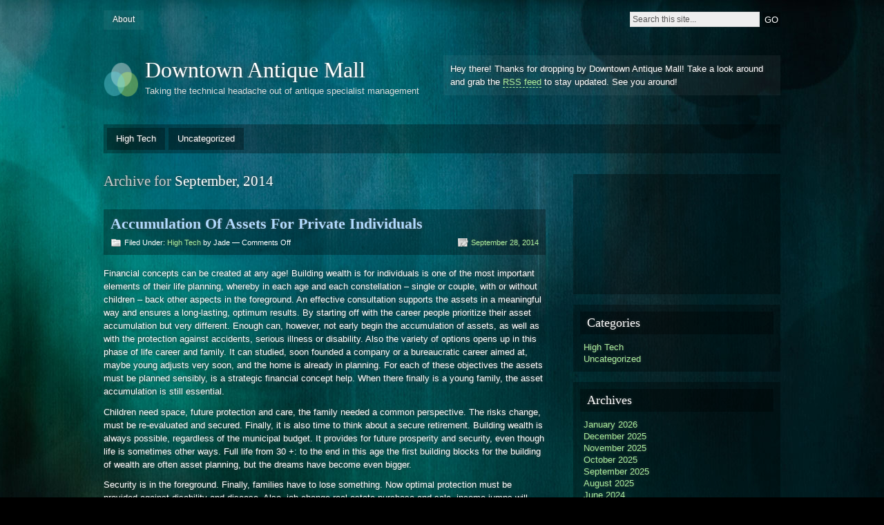

--- FILE ---
content_type: text/html; charset=UTF-8
request_url: http://www.downtownantiquemall.com/2014/09/
body_size: 12362
content:
<!DOCTYPE html PUBLIC "-//W3C//DTD XHTML 1.0 Strict//EN" "http://www.w3.org/TR/xhtml1/DTD/xhtml1-strict.dtd">
<html xmlns="http://www.w3.org/1999/xhtml" lang="en-US">
<head profile="http://gmpg.org/xfn/11">
<meta http-equiv="Content-Type" content="text/html; charset=UTF-8" />
<title>September &#124; 2014 &#124;  Downtown Antique Mall</title>
<link rel="alternate" type="application/rss+xml" title="Downtown Antique Mall RSS Feed" href="http://www.downtownantiquemall.com/feed/" />
<link rel="pingback" href="http://www.downtownantiquemall.com/xmlrpc.php" />
<!-- <link rel="stylesheet" href="http://www.downtownantiquemall.com/wp-content/themes/motion/style.css" type="text/css" media="screen" /> -->
<link rel="stylesheet" type="text/css" href="//www.downtownantiquemall.com/wp-content/cache/wpfc-minified/qx94h130/bmee5.css" media="screen"/>
<!--[if lt IE 7]>
<link href="/ie6.css" rel="stylesheet" type="text/css" media="screen" />
<script type="text/javascript">var clear="/images/clear.gif"; //path to clear.gif</script>
<script type="text/javascript" src="/js/unitpngfix.js"></script>
<![endif]-->
<meta name='robots' content='max-image-preview:large' />
<link rel="alternate" type="application/rss+xml" title="Downtown Antique Mall &raquo; Feed" href="http://www.downtownantiquemall.com/feed/" />
<link rel="alternate" type="application/rss+xml" title="Downtown Antique Mall &raquo; Comments Feed" href="http://www.downtownantiquemall.com/comments/feed/" />
<style id='wp-img-auto-sizes-contain-inline-css' type='text/css'>
img:is([sizes=auto i],[sizes^="auto," i]){contain-intrinsic-size:3000px 1500px}
/*# sourceURL=wp-img-auto-sizes-contain-inline-css */
</style>
<style id='wp-block-library-inline-css' type='text/css'>
:root{--wp-block-synced-color:#7a00df;--wp-block-synced-color--rgb:122,0,223;--wp-bound-block-color:var(--wp-block-synced-color);--wp-editor-canvas-background:#ddd;--wp-admin-theme-color:#007cba;--wp-admin-theme-color--rgb:0,124,186;--wp-admin-theme-color-darker-10:#006ba1;--wp-admin-theme-color-darker-10--rgb:0,107,160.5;--wp-admin-theme-color-darker-20:#005a87;--wp-admin-theme-color-darker-20--rgb:0,90,135;--wp-admin-border-width-focus:2px}@media (min-resolution:192dpi){:root{--wp-admin-border-width-focus:1.5px}}.wp-element-button{cursor:pointer}:root .has-very-light-gray-background-color{background-color:#eee}:root .has-very-dark-gray-background-color{background-color:#313131}:root .has-very-light-gray-color{color:#eee}:root .has-very-dark-gray-color{color:#313131}:root .has-vivid-green-cyan-to-vivid-cyan-blue-gradient-background{background:linear-gradient(135deg,#00d084,#0693e3)}:root .has-purple-crush-gradient-background{background:linear-gradient(135deg,#34e2e4,#4721fb 50%,#ab1dfe)}:root .has-hazy-dawn-gradient-background{background:linear-gradient(135deg,#faaca8,#dad0ec)}:root .has-subdued-olive-gradient-background{background:linear-gradient(135deg,#fafae1,#67a671)}:root .has-atomic-cream-gradient-background{background:linear-gradient(135deg,#fdd79a,#004a59)}:root .has-nightshade-gradient-background{background:linear-gradient(135deg,#330968,#31cdcf)}:root .has-midnight-gradient-background{background:linear-gradient(135deg,#020381,#2874fc)}:root{--wp--preset--font-size--normal:16px;--wp--preset--font-size--huge:42px}.has-regular-font-size{font-size:1em}.has-larger-font-size{font-size:2.625em}.has-normal-font-size{font-size:var(--wp--preset--font-size--normal)}.has-huge-font-size{font-size:var(--wp--preset--font-size--huge)}.has-text-align-center{text-align:center}.has-text-align-left{text-align:left}.has-text-align-right{text-align:right}.has-fit-text{white-space:nowrap!important}#end-resizable-editor-section{display:none}.aligncenter{clear:both}.items-justified-left{justify-content:flex-start}.items-justified-center{justify-content:center}.items-justified-right{justify-content:flex-end}.items-justified-space-between{justify-content:space-between}.screen-reader-text{border:0;clip-path:inset(50%);height:1px;margin:-1px;overflow:hidden;padding:0;position:absolute;width:1px;word-wrap:normal!important}.screen-reader-text:focus{background-color:#ddd;clip-path:none;color:#444;display:block;font-size:1em;height:auto;left:5px;line-height:normal;padding:15px 23px 14px;text-decoration:none;top:5px;width:auto;z-index:100000}html :where(.has-border-color){border-style:solid}html :where([style*=border-top-color]){border-top-style:solid}html :where([style*=border-right-color]){border-right-style:solid}html :where([style*=border-bottom-color]){border-bottom-style:solid}html :where([style*=border-left-color]){border-left-style:solid}html :where([style*=border-width]){border-style:solid}html :where([style*=border-top-width]){border-top-style:solid}html :where([style*=border-right-width]){border-right-style:solid}html :where([style*=border-bottom-width]){border-bottom-style:solid}html :where([style*=border-left-width]){border-left-style:solid}html :where(img[class*=wp-image-]){height:auto;max-width:100%}:where(figure){margin:0 0 1em}html :where(.is-position-sticky){--wp-admin--admin-bar--position-offset:var(--wp-admin--admin-bar--height,0px)}@media screen and (max-width:600px){html :where(.is-position-sticky){--wp-admin--admin-bar--position-offset:0px}}
/*# sourceURL=wp-block-library-inline-css */
</style><style id='global-styles-inline-css' type='text/css'>
:root{--wp--preset--aspect-ratio--square: 1;--wp--preset--aspect-ratio--4-3: 4/3;--wp--preset--aspect-ratio--3-4: 3/4;--wp--preset--aspect-ratio--3-2: 3/2;--wp--preset--aspect-ratio--2-3: 2/3;--wp--preset--aspect-ratio--16-9: 16/9;--wp--preset--aspect-ratio--9-16: 9/16;--wp--preset--color--black: #000000;--wp--preset--color--cyan-bluish-gray: #abb8c3;--wp--preset--color--white: #ffffff;--wp--preset--color--pale-pink: #f78da7;--wp--preset--color--vivid-red: #cf2e2e;--wp--preset--color--luminous-vivid-orange: #ff6900;--wp--preset--color--luminous-vivid-amber: #fcb900;--wp--preset--color--light-green-cyan: #7bdcb5;--wp--preset--color--vivid-green-cyan: #00d084;--wp--preset--color--pale-cyan-blue: #8ed1fc;--wp--preset--color--vivid-cyan-blue: #0693e3;--wp--preset--color--vivid-purple: #9b51e0;--wp--preset--gradient--vivid-cyan-blue-to-vivid-purple: linear-gradient(135deg,rgb(6,147,227) 0%,rgb(155,81,224) 100%);--wp--preset--gradient--light-green-cyan-to-vivid-green-cyan: linear-gradient(135deg,rgb(122,220,180) 0%,rgb(0,208,130) 100%);--wp--preset--gradient--luminous-vivid-amber-to-luminous-vivid-orange: linear-gradient(135deg,rgb(252,185,0) 0%,rgb(255,105,0) 100%);--wp--preset--gradient--luminous-vivid-orange-to-vivid-red: linear-gradient(135deg,rgb(255,105,0) 0%,rgb(207,46,46) 100%);--wp--preset--gradient--very-light-gray-to-cyan-bluish-gray: linear-gradient(135deg,rgb(238,238,238) 0%,rgb(169,184,195) 100%);--wp--preset--gradient--cool-to-warm-spectrum: linear-gradient(135deg,rgb(74,234,220) 0%,rgb(151,120,209) 20%,rgb(207,42,186) 40%,rgb(238,44,130) 60%,rgb(251,105,98) 80%,rgb(254,248,76) 100%);--wp--preset--gradient--blush-light-purple: linear-gradient(135deg,rgb(255,206,236) 0%,rgb(152,150,240) 100%);--wp--preset--gradient--blush-bordeaux: linear-gradient(135deg,rgb(254,205,165) 0%,rgb(254,45,45) 50%,rgb(107,0,62) 100%);--wp--preset--gradient--luminous-dusk: linear-gradient(135deg,rgb(255,203,112) 0%,rgb(199,81,192) 50%,rgb(65,88,208) 100%);--wp--preset--gradient--pale-ocean: linear-gradient(135deg,rgb(255,245,203) 0%,rgb(182,227,212) 50%,rgb(51,167,181) 100%);--wp--preset--gradient--electric-grass: linear-gradient(135deg,rgb(202,248,128) 0%,rgb(113,206,126) 100%);--wp--preset--gradient--midnight: linear-gradient(135deg,rgb(2,3,129) 0%,rgb(40,116,252) 100%);--wp--preset--font-size--small: 13px;--wp--preset--font-size--medium: 20px;--wp--preset--font-size--large: 36px;--wp--preset--font-size--x-large: 42px;--wp--preset--spacing--20: 0.44rem;--wp--preset--spacing--30: 0.67rem;--wp--preset--spacing--40: 1rem;--wp--preset--spacing--50: 1.5rem;--wp--preset--spacing--60: 2.25rem;--wp--preset--spacing--70: 3.38rem;--wp--preset--spacing--80: 5.06rem;--wp--preset--shadow--natural: 6px 6px 9px rgba(0, 0, 0, 0.2);--wp--preset--shadow--deep: 12px 12px 50px rgba(0, 0, 0, 0.4);--wp--preset--shadow--sharp: 6px 6px 0px rgba(0, 0, 0, 0.2);--wp--preset--shadow--outlined: 6px 6px 0px -3px rgb(255, 255, 255), 6px 6px rgb(0, 0, 0);--wp--preset--shadow--crisp: 6px 6px 0px rgb(0, 0, 0);}:where(.is-layout-flex){gap: 0.5em;}:where(.is-layout-grid){gap: 0.5em;}body .is-layout-flex{display: flex;}.is-layout-flex{flex-wrap: wrap;align-items: center;}.is-layout-flex > :is(*, div){margin: 0;}body .is-layout-grid{display: grid;}.is-layout-grid > :is(*, div){margin: 0;}:where(.wp-block-columns.is-layout-flex){gap: 2em;}:where(.wp-block-columns.is-layout-grid){gap: 2em;}:where(.wp-block-post-template.is-layout-flex){gap: 1.25em;}:where(.wp-block-post-template.is-layout-grid){gap: 1.25em;}.has-black-color{color: var(--wp--preset--color--black) !important;}.has-cyan-bluish-gray-color{color: var(--wp--preset--color--cyan-bluish-gray) !important;}.has-white-color{color: var(--wp--preset--color--white) !important;}.has-pale-pink-color{color: var(--wp--preset--color--pale-pink) !important;}.has-vivid-red-color{color: var(--wp--preset--color--vivid-red) !important;}.has-luminous-vivid-orange-color{color: var(--wp--preset--color--luminous-vivid-orange) !important;}.has-luminous-vivid-amber-color{color: var(--wp--preset--color--luminous-vivid-amber) !important;}.has-light-green-cyan-color{color: var(--wp--preset--color--light-green-cyan) !important;}.has-vivid-green-cyan-color{color: var(--wp--preset--color--vivid-green-cyan) !important;}.has-pale-cyan-blue-color{color: var(--wp--preset--color--pale-cyan-blue) !important;}.has-vivid-cyan-blue-color{color: var(--wp--preset--color--vivid-cyan-blue) !important;}.has-vivid-purple-color{color: var(--wp--preset--color--vivid-purple) !important;}.has-black-background-color{background-color: var(--wp--preset--color--black) !important;}.has-cyan-bluish-gray-background-color{background-color: var(--wp--preset--color--cyan-bluish-gray) !important;}.has-white-background-color{background-color: var(--wp--preset--color--white) !important;}.has-pale-pink-background-color{background-color: var(--wp--preset--color--pale-pink) !important;}.has-vivid-red-background-color{background-color: var(--wp--preset--color--vivid-red) !important;}.has-luminous-vivid-orange-background-color{background-color: var(--wp--preset--color--luminous-vivid-orange) !important;}.has-luminous-vivid-amber-background-color{background-color: var(--wp--preset--color--luminous-vivid-amber) !important;}.has-light-green-cyan-background-color{background-color: var(--wp--preset--color--light-green-cyan) !important;}.has-vivid-green-cyan-background-color{background-color: var(--wp--preset--color--vivid-green-cyan) !important;}.has-pale-cyan-blue-background-color{background-color: var(--wp--preset--color--pale-cyan-blue) !important;}.has-vivid-cyan-blue-background-color{background-color: var(--wp--preset--color--vivid-cyan-blue) !important;}.has-vivid-purple-background-color{background-color: var(--wp--preset--color--vivid-purple) !important;}.has-black-border-color{border-color: var(--wp--preset--color--black) !important;}.has-cyan-bluish-gray-border-color{border-color: var(--wp--preset--color--cyan-bluish-gray) !important;}.has-white-border-color{border-color: var(--wp--preset--color--white) !important;}.has-pale-pink-border-color{border-color: var(--wp--preset--color--pale-pink) !important;}.has-vivid-red-border-color{border-color: var(--wp--preset--color--vivid-red) !important;}.has-luminous-vivid-orange-border-color{border-color: var(--wp--preset--color--luminous-vivid-orange) !important;}.has-luminous-vivid-amber-border-color{border-color: var(--wp--preset--color--luminous-vivid-amber) !important;}.has-light-green-cyan-border-color{border-color: var(--wp--preset--color--light-green-cyan) !important;}.has-vivid-green-cyan-border-color{border-color: var(--wp--preset--color--vivid-green-cyan) !important;}.has-pale-cyan-blue-border-color{border-color: var(--wp--preset--color--pale-cyan-blue) !important;}.has-vivid-cyan-blue-border-color{border-color: var(--wp--preset--color--vivid-cyan-blue) !important;}.has-vivid-purple-border-color{border-color: var(--wp--preset--color--vivid-purple) !important;}.has-vivid-cyan-blue-to-vivid-purple-gradient-background{background: var(--wp--preset--gradient--vivid-cyan-blue-to-vivid-purple) !important;}.has-light-green-cyan-to-vivid-green-cyan-gradient-background{background: var(--wp--preset--gradient--light-green-cyan-to-vivid-green-cyan) !important;}.has-luminous-vivid-amber-to-luminous-vivid-orange-gradient-background{background: var(--wp--preset--gradient--luminous-vivid-amber-to-luminous-vivid-orange) !important;}.has-luminous-vivid-orange-to-vivid-red-gradient-background{background: var(--wp--preset--gradient--luminous-vivid-orange-to-vivid-red) !important;}.has-very-light-gray-to-cyan-bluish-gray-gradient-background{background: var(--wp--preset--gradient--very-light-gray-to-cyan-bluish-gray) !important;}.has-cool-to-warm-spectrum-gradient-background{background: var(--wp--preset--gradient--cool-to-warm-spectrum) !important;}.has-blush-light-purple-gradient-background{background: var(--wp--preset--gradient--blush-light-purple) !important;}.has-blush-bordeaux-gradient-background{background: var(--wp--preset--gradient--blush-bordeaux) !important;}.has-luminous-dusk-gradient-background{background: var(--wp--preset--gradient--luminous-dusk) !important;}.has-pale-ocean-gradient-background{background: var(--wp--preset--gradient--pale-ocean) !important;}.has-electric-grass-gradient-background{background: var(--wp--preset--gradient--electric-grass) !important;}.has-midnight-gradient-background{background: var(--wp--preset--gradient--midnight) !important;}.has-small-font-size{font-size: var(--wp--preset--font-size--small) !important;}.has-medium-font-size{font-size: var(--wp--preset--font-size--medium) !important;}.has-large-font-size{font-size: var(--wp--preset--font-size--large) !important;}.has-x-large-font-size{font-size: var(--wp--preset--font-size--x-large) !important;}
/*# sourceURL=global-styles-inline-css */
</style>
<style id='classic-theme-styles-inline-css' type='text/css'>
/*! This file is auto-generated */
.wp-block-button__link{color:#fff;background-color:#32373c;border-radius:9999px;box-shadow:none;text-decoration:none;padding:calc(.667em + 2px) calc(1.333em + 2px);font-size:1.125em}.wp-block-file__button{background:#32373c;color:#fff;text-decoration:none}
/*# sourceURL=/wp-includes/css/classic-themes.min.css */
</style>
<script src='//www.downtownantiquemall.com/wp-content/cache/wpfc-minified/e6lqu39/bmee5.js' type="text/javascript"></script>
<!-- <script type="text/javascript" src="http://www.downtownantiquemall.com/wp-content/themes/motion/js/sfhover.js?ver=6.9" id="sfhover-js"></script> -->
<link rel="https://api.w.org/" href="http://www.downtownantiquemall.com/wp-json/" /><link rel="EditURI" type="application/rsd+xml" title="RSD" href="http://www.downtownantiquemall.com/xmlrpc.php?rsd" />
<meta name="generator" content="WordPress 6.9" />
<style data-context="foundation-flickity-css">/*! Flickity v2.0.2
http://flickity.metafizzy.co
---------------------------------------------- */.flickity-enabled{position:relative}.flickity-enabled:focus{outline:0}.flickity-viewport{overflow:hidden;position:relative;height:100%}.flickity-slider{position:absolute;width:100%;height:100%}.flickity-enabled.is-draggable{-webkit-tap-highlight-color:transparent;tap-highlight-color:transparent;-webkit-user-select:none;-moz-user-select:none;-ms-user-select:none;user-select:none}.flickity-enabled.is-draggable .flickity-viewport{cursor:move;cursor:-webkit-grab;cursor:grab}.flickity-enabled.is-draggable .flickity-viewport.is-pointer-down{cursor:-webkit-grabbing;cursor:grabbing}.flickity-prev-next-button{position:absolute;top:50%;width:44px;height:44px;border:none;border-radius:50%;background:#fff;background:hsla(0,0%,100%,.75);cursor:pointer;-webkit-transform:translateY(-50%);transform:translateY(-50%)}.flickity-prev-next-button:hover{background:#fff}.flickity-prev-next-button:focus{outline:0;box-shadow:0 0 0 5px #09f}.flickity-prev-next-button:active{opacity:.6}.flickity-prev-next-button.previous{left:10px}.flickity-prev-next-button.next{right:10px}.flickity-rtl .flickity-prev-next-button.previous{left:auto;right:10px}.flickity-rtl .flickity-prev-next-button.next{right:auto;left:10px}.flickity-prev-next-button:disabled{opacity:.3;cursor:auto}.flickity-prev-next-button svg{position:absolute;left:20%;top:20%;width:60%;height:60%}.flickity-prev-next-button .arrow{fill:#333}.flickity-page-dots{position:absolute;width:100%;bottom:-25px;padding:0;margin:0;list-style:none;text-align:center;line-height:1}.flickity-rtl .flickity-page-dots{direction:rtl}.flickity-page-dots .dot{display:inline-block;width:10px;height:10px;margin:0 8px;background:#333;border-radius:50%;opacity:.25;cursor:pointer}.flickity-page-dots .dot.is-selected{opacity:1}</style><style data-context="foundation-slideout-css">.slideout-menu{position:fixed;left:0;top:0;bottom:0;right:auto;z-index:0;width:256px;overflow-y:auto;-webkit-overflow-scrolling:touch;display:none}.slideout-menu.pushit-right{left:auto;right:0}.slideout-panel{position:relative;z-index:1;will-change:transform}.slideout-open,.slideout-open .slideout-panel,.slideout-open body{overflow:hidden}.slideout-open .slideout-menu{display:block}.pushit{display:none}</style><style>.ios7.web-app-mode.has-fixed header{ background-color: rgba(3,122,221,.88);}</style></head>
<body class="archive date wp-theme-motion">
<div id="wrapper">
<div id="top">
<ul class="top_menu"><li class="page_item page-item-1074"><a href="http://www.downtownantiquemall.com/about-2/">About</a></li>
</ul>
<div id="search">
<form method="get" id="searchform" action="/">
<p>
<input type="text" value="Search this site..." onfocus="if (this.value == 'Search this site...' ) { this.value = ''; }" onblur="if (this.value == '' ) { this.value = 'Search this site...'; }" name="s" id="searchbox" />
<input type="submit" class="submitbutton" value="GO" />
</p>
</form>
</div></div><!-- /top -->
<div id="header">
<div id="logo">
<a href="http://www.downtownantiquemall.com"><img src="http://www.downtownantiquemall.com/wp-content/themes/motion/images/genericlogo.png" alt="Downtown Antique Mall" /></a>
<h1><a href="http://www.downtownantiquemall.com">Downtown Antique Mall</a></h1>
<div id="desc">Taking the technical headache out of antique specialist management</div>
</div><!-- /logo -->
<div id="headerbanner">
<p>Hey there! Thanks for dropping by Downtown Antique Mall! Take a look around and grab the <a href="http://www.downtownantiquemall.com/feed/">RSS feed</a> to stay updated. See you around!</p>
</div>
</div><!-- /header -->
<ul class="primary_menu">	<li class="cat-item cat-item-3"><a href="http://www.downtownantiquemall.com/category/high-tech/">High Tech</a>
</li>
<li class="cat-item cat-item-1"><a href="http://www.downtownantiquemall.com/category/uncategorized/">Uncategorized</a>
</li>
</ul>
<div id="main">
<div id="content">
<h2 id="contentdesc">Archive for <span>September, 2014</span></h2>
<br/>
<div class="post-1286 post type-post status-publish format-standard hentry category-high-tech tag-insurance-pension tag-money" id="post-1286">
<div class="posttop">
<h2 class="posttitle"><a href="http://www.downtownantiquemall.com/accumulation-of-assets-for-private-individuals/" rel="bookmark" title="Permanent Link to Accumulation Of Assets For Private Individuals">Accumulation Of Assets For Private Individuals</a></h2>
<div class="postmetatop">
<div class="categs">Filed Under: <a href="http://www.downtownantiquemall.com/category/high-tech/" rel="category tag">High Tech</a> by Jade &mdash; <span>Comments Off<span class="screen-reader-text"> on Accumulation Of Assets For Private Individuals</span></span></div>
<div class="date"><span><a href="http://www.downtownantiquemall.com/accumulation-of-assets-for-private-individuals/" rel="bookmark" title="Permanent Link to Accumulation Of Assets For Private Individuals">September 28, 2014</a></span></div>
</div>
</div>
<div class="postcontent">
<p>Financial concepts can be created at any age! Building wealth is for individuals is one of the most important elements of their life planning, whereby in each age and each constellation &#8211; single or couple, with or without children &#8211; back other aspects in the foreground. An effective consultation supports the assets in a meaningful way and ensures a long-lasting, optimum results. By starting off with the career people prioritize their asset accumulation but very different. Enough can, however, not early begin the accumulation of assets, as well as with the protection against accidents, serious illness or disability. Also the variety of options opens up in this phase of life career and family. It can studied, soon founded a company or a bureaucratic career aimed at, maybe young adjusts very soon, and the home is already in planning. For each of these objectives the assets must be planned sensibly, is a strategic financial concept help. When there finally is a young family, the asset accumulation is still essential. </p>
<p>Children need space, future protection and care, the family needed a common perspective. The risks change, must be re-evaluated and secured. Finally, it is also time to think about a secure retirement. Building wealth is always possible, regardless of the municipal budget. It provides for future prosperity and security, even though life is sometimes other ways. Full life from 30 +: to the end in this age the first building blocks for the building of wealth are often asset planning, but the dreams have become even bigger. </p>
<p>Security is in the foreground. Finally, families have to lose something. Now optimal protection must be provided against disability and disease. Also, job change real estate purchase and sale, income jumps will, and inheritances on everyone can come to. Couples find each other and separate again, single parents need new thinking about their assets. In the case of a wedding, ensuring mutual as well by the way is very important in a business partnership. Finally, the pension must be passed now firmly in the eye, State guarantees no one working today will allow an adequate retirement. Finally, the wild years are over until the beginning of 50, involves a fulfilled time where the remaining open dreams are lived. Also, very much in the foreground&#8217;s health is now. Also puts a safe retirement within reach. In this age will be rescheduled in capacity building often again. Finally are now very different resources available, which should be used for personal protection. Therefore it is also available for the path in the well-deserved retirement professional financial advice.</p>
</div>
<div class="postmetabottom">
<div class="tags">Tags: <a href="http://www.downtownantiquemall.com/tag/insurance-pension/" rel="tag">insurance &amp; pension</a>, <a href="http://www.downtownantiquemall.com/tag/money/" rel="tag">money</a></div>
<div class="readmore">
<span>
<a href="http://www.downtownantiquemall.com/accumulation-of-assets-for-private-individuals/" rel="bookmark" title="Accumulation Of Assets For Private IndividualsPermanent Link to ">Permalink </a>
</span>
</div>
</div>
</div><!-- /post -->
<div class="post-1284 post type-post status-publish format-standard hentry category-high-tech" id="post-1284">
<div class="posttop">
<h2 class="posttitle"><a href="http://www.downtownantiquemall.com/professional-techniques/" rel="bookmark" title="Permanent Link to Professional Techniques">Professional Techniques</a></h2>
<div class="postmetatop">
<div class="categs">Filed Under: <a href="http://www.downtownantiquemall.com/category/high-tech/" rel="category tag">High Tech</a> by Jade &mdash; <span>Comments Off<span class="screen-reader-text"> on Professional Techniques</span></span></div>
<div class="date"><span><a href="http://www.downtownantiquemall.com/professional-techniques/" rel="bookmark" title="Permanent Link to Professional Techniques">September 28, 2014</a></span></div>
</div>
</div>
<div class="postcontent">
<p><img decoding="async" vspace=10 hspace=10 border=0 src="http://www.downtownantiquemall.com/wp-content/uploads/2014/11/daisy-avila.jpg" align="left" style="margin-right:5px" />Professional techniques to search for employment in the following article will guide you through some simple techniques to boost its labor placement process. The high unemployment rate, along with the strong competition from the market, makes the search for employment in Latin america difficult and daunting, leading to that people take is more time than expected to get work so that professionals, graduates or even people looking for a better job, usually found with the problem of dealing with long periods of time without receiving the expected response. Resulting in lost time, demotivation and possible common mistakes in the job search. What to do when months have passed and we have sought work in all possible ways and the result was not expected, what to do when there are no ambitions to continue with the process of labor placement? Here are some tips for motivation to continue your job search process: 1. </p>
<p>steady avoid falling into a routine of holiday. The being out of work should motivate it to you to look for work, more isn&#8217;t a time to be taken as a break. It is recommended that once you begin your process of labor placement, try getting up early, make a schedule of work and avoid falling into idle routines. Do not fall into the trap of sending resumes occasionally and then leave to work, since this will only lead to you to do the task half, not take advantage of the time and feel that your search is taking more than necessary, which leads to plateaus and depressions. This process should be daily, there are people that are not constant and who think that send one or two sheets of life is find, but not, it is not enough, to search every day, as if outside a job, says <a href='https://twitter.com/hcaottawa'>Daisy Avila</a>, psychologists of the Talentum recruitment company.</p>
</div>
<div class="postmetabottom">
<div class="tags"></div>
<div class="readmore">
<span>
<a href="http://www.downtownantiquemall.com/professional-techniques/" rel="bookmark" title="Professional TechniquesPermanent Link to ">Permalink </a>
</span>
</div>
</div>
</div><!-- /post -->
<div class="post-1280 post type-post status-publish format-standard hentry category-high-tech" id="post-1280">
<div class="posttop">
<h2 class="posttitle"><a href="http://www.downtownantiquemall.com/holiday-energy-supplier/" rel="bookmark" title="Permanent Link to Holiday Energy Supplier">Holiday Energy Supplier</a></h2>
<div class="postmetatop">
<div class="categs">Filed Under: <a href="http://www.downtownantiquemall.com/category/high-tech/" rel="category tag">High Tech</a> by Jade &mdash; <span>Comments Off<span class="screen-reader-text"> on Holiday Energy Supplier</span></span></div>
<div class="date"><span><a href="http://www.downtownantiquemall.com/holiday-energy-supplier/" rel="bookmark" title="Permanent Link to Holiday Energy Supplier">September 22, 2014</a></span></div>
</div>
</div>
<div class="postcontent">
<p>In the south of the city of Essen in the Ruhr area of navigable, is the Baldeneysee. Its content was approximately jam in the completion. 8.3 million m. Through its function as a river water treatment plant sat down over the years as more and more sediments at its base. 1981, after nearly 50 years of service, its content was only 6.5 million cubic meters, although had increased by mining-subsidence of the sole in volume over time, something. Already in 1968, was therefore started with the planning work for the dredging of the lake. The dredging began in April 1983 and was completed in May 1984. </p>
<p>A total of 1.1 million m of sediments with a Spulbagger were removed from the lake, about 7 km pipelines transported far and deposited in the depositing sites. After dredging the Baldeneysee again had a content of 7.6 million m. The defense plant in Essen-Werden has three openings which are closed by Hubwalzen. The power plant uses an average gradient of 8.7 m. The built Ruckpumpturbine can, if necessary, up to 8 m / s from underwater in the Sea lift. When used as turbine, up to 16 m / s flow of electric power around. 1000 kW. . Generate Today the lake is mainly dedicated to the recreational sport, sails, boating, surfing or a trip on the white fleet invite you to a wonderful day on the Baldeneysee Essen in the south. Or do but simply a ride on the historic Mueseumsbahn Hesper Valley on weekends and some holidays weeks this year leaves with either a steam or diesel locomotive along the lake between food and home Kupferdreh Scheppen the motorcyclists No one in the Ruhr.</p>
</div>
<div class="postmetabottom">
<div class="tags"></div>
<div class="readmore">
<span>
<a href="http://www.downtownantiquemall.com/holiday-energy-supplier/" rel="bookmark" title="Holiday Energy SupplierPermanent Link to ">Permalink </a>
</span>
</div>
</div>
</div><!-- /post -->
<div class="post-1278 post type-post status-publish format-standard hentry category-high-tech" id="post-1278">
<div class="posttop">
<h2 class="posttitle"><a href="http://www.downtownantiquemall.com/madrid-protagonist-of-innovation-and-new-technologies-in-latin-america/" rel="bookmark" title="Permanent Link to Madrid Protagonist Of Innovation And New Technologies In Latin America">Madrid Protagonist Of Innovation And New Technologies In Latin America</a></h2>
<div class="postmetatop">
<div class="categs">Filed Under: <a href="http://www.downtownantiquemall.com/category/high-tech/" rel="category tag">High Tech</a> by Jade &mdash; <span>Comments Off<span class="screen-reader-text"> on Madrid Protagonist Of Innovation And New Technologies In Latin America</span></span></div>
<div class="date"><span><a href="http://www.downtownantiquemall.com/madrid-protagonist-of-innovation-and-new-technologies-in-latin-america/" rel="bookmark" title="Permanent Link to Madrid Protagonist Of Innovation And New Technologies In Latin America">September 22, 2014</a></span></div>
</div>
</div>
<div class="postcontent">
<p>The Innova network will be held on 17 and 18 June at the splendid Circo Price in Madrid. The first edition of network innovates will receive in Madrid and a large number of entrepreneurs, investors, professional technology and, in general, entrepreneurs who are interested in sharing their knowledge, ideas, projects, and experiences in order to promote innovation and technology in enterprises. The participation to the event will be reduced, approximately 600 professionals, allowing you to maintain a more close relationship between attendees so everyone can be heard through a series of lectures and participatory sessions where it should be noted that the main objective is networking and support among professionals. Invited talks speakers will be Presidents and founders of large companies and not be charged for their collaboration. New trends and internet for business resources will be protagonist of the first appointment of Red Innova matter. </p>
<p>Topics will include electronic commerce, the new and so popular communications through blogs and social networks, or cloud computing, but include the chance that professionals will know the 15 most innovative companies in Latin America, or count on the collaboration of founders of companies like Edreams, Mercado Libre or Tuenti, who will share with attendees errors who committed during the course of your project and how they have become what they are today. New entrepreneurs will also be protagonists. The Innova network will introduce a competition called Startup Competition in which professionals may participate with a project based on innovation and new technologies and the finalists may submit your company to all attendees and potential investors. Those interested in this first meeting of professionals of the innovation and new technologies can find the best hotels deals in Madrid with LateRooms.com: Confortel Alcala Norte from 79,18 room double with breakfast included and Catolicos Reyes Hotel from 69 Double room. Original author and source of the article.</p>
</div>
<div class="postmetabottom">
<div class="tags"></div>
<div class="readmore">
<span>
<a href="http://www.downtownantiquemall.com/madrid-protagonist-of-innovation-and-new-technologies-in-latin-america/" rel="bookmark" title="Madrid Protagonist Of Innovation And New Technologies In Latin AmericaPermanent Link to ">Permalink </a>
</span>
</div>
</div>
</div><!-- /post -->
<div id="navigation">
<div class="alignleft"></div>
<div class="alignright"></div>
</div><!-- /navigation -->
</div><!-- /content -->
<div id="sidebar">
<ul>
<li id="text-8" class="boxed widget widget_text">			<div class="textwidget"><iframe src="//www.youtube.com/embed/u_cMjkyQ8oY?feature=player_detailpage" frameborder="0" allowfullscreen></iframe></div>
</li><li id="categories-4" class="boxed widget widget_categories"><h3 class="widgettitle">Categories</h3>
<ul>
<li class="cat-item cat-item-3"><a href="http://www.downtownantiquemall.com/category/high-tech/">High Tech</a>
</li>
<li class="cat-item cat-item-1"><a href="http://www.downtownantiquemall.com/category/uncategorized/">Uncategorized</a>
</li>
</ul>
</li><li id="archives-4" class="boxed widget widget_archive"><h3 class="widgettitle">Archives</h3>
<ul>
<li><a href='http://www.downtownantiquemall.com/2026/01/'>January 2026</a></li>
<li><a href='http://www.downtownantiquemall.com/2025/12/'>December 2025</a></li>
<li><a href='http://www.downtownantiquemall.com/2025/11/'>November 2025</a></li>
<li><a href='http://www.downtownantiquemall.com/2025/10/'>October 2025</a></li>
<li><a href='http://www.downtownantiquemall.com/2025/09/'>September 2025</a></li>
<li><a href='http://www.downtownantiquemall.com/2025/08/'>August 2025</a></li>
<li><a href='http://www.downtownantiquemall.com/2024/06/'>June 2024</a></li>
<li><a href='http://www.downtownantiquemall.com/2024/05/'>May 2024</a></li>
<li><a href='http://www.downtownantiquemall.com/2024/04/'>April 2024</a></li>
<li><a href='http://www.downtownantiquemall.com/2024/02/'>February 2024</a></li>
<li><a href='http://www.downtownantiquemall.com/2024/01/'>January 2024</a></li>
<li><a href='http://www.downtownantiquemall.com/2023/12/'>December 2023</a></li>
<li><a href='http://www.downtownantiquemall.com/2023/09/'>September 2023</a></li>
<li><a href='http://www.downtownantiquemall.com/2023/08/'>August 2023</a></li>
<li><a href='http://www.downtownantiquemall.com/2023/07/'>July 2023</a></li>
<li><a href='http://www.downtownantiquemall.com/2023/04/'>April 2023</a></li>
<li><a href='http://www.downtownantiquemall.com/2023/03/'>March 2023</a></li>
<li><a href='http://www.downtownantiquemall.com/2023/01/'>January 2023</a></li>
<li><a href='http://www.downtownantiquemall.com/2022/01/'>January 2022</a></li>
<li><a href='http://www.downtownantiquemall.com/2021/11/'>November 2021</a></li>
<li><a href='http://www.downtownantiquemall.com/2021/02/'>February 2021</a></li>
<li><a href='http://www.downtownantiquemall.com/2021/01/'>January 2021</a></li>
<li><a href='http://www.downtownantiquemall.com/2020/12/'>December 2020</a></li>
<li><a href='http://www.downtownantiquemall.com/2020/11/'>November 2020</a></li>
<li><a href='http://www.downtownantiquemall.com/2020/10/'>October 2020</a></li>
<li><a href='http://www.downtownantiquemall.com/2020/09/'>September 2020</a></li>
<li><a href='http://www.downtownantiquemall.com/2020/08/'>August 2020</a></li>
<li><a href='http://www.downtownantiquemall.com/2020/07/'>July 2020</a></li>
<li><a href='http://www.downtownantiquemall.com/2020/06/'>June 2020</a></li>
<li><a href='http://www.downtownantiquemall.com/2020/05/'>May 2020</a></li>
<li><a href='http://www.downtownantiquemall.com/2020/04/'>April 2020</a></li>
<li><a href='http://www.downtownantiquemall.com/2020/03/'>March 2020</a></li>
<li><a href='http://www.downtownantiquemall.com/2020/02/'>February 2020</a></li>
<li><a href='http://www.downtownantiquemall.com/2019/12/'>December 2019</a></li>
<li><a href='http://www.downtownantiquemall.com/2019/11/'>November 2019</a></li>
<li><a href='http://www.downtownantiquemall.com/2019/10/'>October 2019</a></li>
<li><a href='http://www.downtownantiquemall.com/2019/09/'>September 2019</a></li>
<li><a href='http://www.downtownantiquemall.com/2019/08/'>August 2019</a></li>
<li><a href='http://www.downtownantiquemall.com/2019/07/'>July 2019</a></li>
<li><a href='http://www.downtownantiquemall.com/2019/04/'>April 2019</a></li>
<li><a href='http://www.downtownantiquemall.com/2019/03/'>March 2019</a></li>
<li><a href='http://www.downtownantiquemall.com/2019/02/'>February 2019</a></li>
<li><a href='http://www.downtownantiquemall.com/2019/01/'>January 2019</a></li>
<li><a href='http://www.downtownantiquemall.com/2018/12/'>December 2018</a></li>
<li><a href='http://www.downtownantiquemall.com/2018/10/'>October 2018</a></li>
<li><a href='http://www.downtownantiquemall.com/2018/07/'>July 2018</a></li>
<li><a href='http://www.downtownantiquemall.com/2018/06/'>June 2018</a></li>
<li><a href='http://www.downtownantiquemall.com/2018/05/'>May 2018</a></li>
<li><a href='http://www.downtownantiquemall.com/2018/04/'>April 2018</a></li>
<li><a href='http://www.downtownantiquemall.com/2018/03/'>March 2018</a></li>
<li><a href='http://www.downtownantiquemall.com/2018/01/'>January 2018</a></li>
<li><a href='http://www.downtownantiquemall.com/2017/12/'>December 2017</a></li>
<li><a href='http://www.downtownantiquemall.com/2017/11/'>November 2017</a></li>
<li><a href='http://www.downtownantiquemall.com/2017/10/'>October 2017</a></li>
<li><a href='http://www.downtownantiquemall.com/2017/08/'>August 2017</a></li>
<li><a href='http://www.downtownantiquemall.com/2017/07/'>July 2017</a></li>
<li><a href='http://www.downtownantiquemall.com/2017/06/'>June 2017</a></li>
<li><a href='http://www.downtownantiquemall.com/2017/05/'>May 2017</a></li>
<li><a href='http://www.downtownantiquemall.com/2017/04/'>April 2017</a></li>
<li><a href='http://www.downtownantiquemall.com/2017/03/'>March 2017</a></li>
<li><a href='http://www.downtownantiquemall.com/2017/02/'>February 2017</a></li>
<li><a href='http://www.downtownantiquemall.com/2017/01/'>January 2017</a></li>
<li><a href='http://www.downtownantiquemall.com/2016/12/'>December 2016</a></li>
<li><a href='http://www.downtownantiquemall.com/2016/11/'>November 2016</a></li>
<li><a href='http://www.downtownantiquemall.com/2016/10/'>October 2016</a></li>
<li><a href='http://www.downtownantiquemall.com/2016/09/'>September 2016</a></li>
<li><a href='http://www.downtownantiquemall.com/2016/08/'>August 2016</a></li>
<li><a href='http://www.downtownantiquemall.com/2016/07/'>July 2016</a></li>
<li><a href='http://www.downtownantiquemall.com/2016/06/'>June 2016</a></li>
<li><a href='http://www.downtownantiquemall.com/2016/05/'>May 2016</a></li>
<li><a href='http://www.downtownantiquemall.com/2016/02/'>February 2016</a></li>
<li><a href='http://www.downtownantiquemall.com/2016/01/'>January 2016</a></li>
<li><a href='http://www.downtownantiquemall.com/2015/12/'>December 2015</a></li>
<li><a href='http://www.downtownantiquemall.com/2015/11/'>November 2015</a></li>
<li><a href='http://www.downtownantiquemall.com/2015/10/'>October 2015</a></li>
<li><a href='http://www.downtownantiquemall.com/2015/09/'>September 2015</a></li>
<li><a href='http://www.downtownantiquemall.com/2015/08/'>August 2015</a></li>
<li><a href='http://www.downtownantiquemall.com/2015/06/'>June 2015</a></li>
<li><a href='http://www.downtownantiquemall.com/2015/05/'>May 2015</a></li>
<li><a href='http://www.downtownantiquemall.com/2015/01/'>January 2015</a></li>
<li><a href='http://www.downtownantiquemall.com/2014/12/'>December 2014</a></li>
<li><a href='http://www.downtownantiquemall.com/2014/11/'>November 2014</a></li>
<li><a href='http://www.downtownantiquemall.com/2014/10/'>October 2014</a></li>
<li><a href='http://www.downtownantiquemall.com/2014/09/' aria-current="page">September 2014</a></li>
<li><a href='http://www.downtownantiquemall.com/2014/08/'>August 2014</a></li>
<li><a href='http://www.downtownantiquemall.com/2014/07/'>July 2014</a></li>
<li><a href='http://www.downtownantiquemall.com/2014/06/'>June 2014</a></li>
<li><a href='http://www.downtownantiquemall.com/2014/05/'>May 2014</a></li>
<li><a href='http://www.downtownantiquemall.com/2014/04/'>April 2014</a></li>
<li><a href='http://www.downtownantiquemall.com/2014/03/'>March 2014</a></li>
<li><a href='http://www.downtownantiquemall.com/2014/02/'>February 2014</a></li>
<li><a href='http://www.downtownantiquemall.com/2014/01/'>January 2014</a></li>
<li><a href='http://www.downtownantiquemall.com/2013/12/'>December 2013</a></li>
<li><a href='http://www.downtownantiquemall.com/2013/11/'>November 2013</a></li>
<li><a href='http://www.downtownantiquemall.com/2013/10/'>October 2013</a></li>
<li><a href='http://www.downtownantiquemall.com/2013/09/'>September 2013</a></li>
<li><a href='http://www.downtownantiquemall.com/2013/08/'>August 2013</a></li>
<li><a href='http://www.downtownantiquemall.com/2013/07/'>July 2013</a></li>
<li><a href='http://www.downtownantiquemall.com/2013/06/'>June 2013</a></li>
<li><a href='http://www.downtownantiquemall.com/2013/05/'>May 2013</a></li>
<li><a href='http://www.downtownantiquemall.com/2013/04/'>April 2013</a></li>
<li><a href='http://www.downtownantiquemall.com/2013/03/'>March 2013</a></li>
<li><a href='http://www.downtownantiquemall.com/2013/02/'>February 2013</a></li>
<li><a href='http://www.downtownantiquemall.com/2013/01/'>January 2013</a></li>
<li><a href='http://www.downtownantiquemall.com/2012/12/'>December 2012</a></li>
<li><a href='http://www.downtownantiquemall.com/2012/11/'>November 2012</a></li>
<li><a href='http://www.downtownantiquemall.com/2012/10/'>October 2012</a></li>
<li><a href='http://www.downtownantiquemall.com/2012/09/'>September 2012</a></li>
<li><a href='http://www.downtownantiquemall.com/2012/08/'>August 2012</a></li>
<li><a href='http://www.downtownantiquemall.com/2012/07/'>July 2012</a></li>
<li><a href='http://www.downtownantiquemall.com/2012/06/'>June 2012</a></li>
<li><a href='http://www.downtownantiquemall.com/2012/04/'>April 2012</a></li>
<li><a href='http://www.downtownantiquemall.com/2012/03/'>March 2012</a></li>
<li><a href='http://www.downtownantiquemall.com/2012/02/'>February 2012</a></li>
<li><a href='http://www.downtownantiquemall.com/2011/12/'>December 2011</a></li>
<li><a href='http://www.downtownantiquemall.com/2011/11/'>November 2011</a></li>
<li><a href='http://www.downtownantiquemall.com/2011/10/'>October 2011</a></li>
<li><a href='http://www.downtownantiquemall.com/2011/09/'>September 2011</a></li>
<li><a href='http://www.downtownantiquemall.com/2011/07/'>July 2011</a></li>
<li><a href='http://www.downtownantiquemall.com/2011/06/'>June 2011</a></li>
<li><a href='http://www.downtownantiquemall.com/2011/05/'>May 2011</a></li>
<li><a href='http://www.downtownantiquemall.com/2011/04/'>April 2011</a></li>
<li><a href='http://www.downtownantiquemall.com/2011/02/'>February 2011</a></li>
<li><a href='http://www.downtownantiquemall.com/2011/01/'>January 2011</a></li>
<li><a href='http://www.downtownantiquemall.com/2010/12/'>December 2010</a></li>
<li><a href='http://www.downtownantiquemall.com/2010/05/'>May 2010</a></li>
</ul>
</li><li id="tag_cloud-3" class="boxed widget widget_tag_cloud"><h3 class="widgettitle">Tags</h3><div class="tagcloud"><a href="http://www.downtownantiquemall.com/tag/garden-home-factory/" class="tag-cloud-link tag-link-249 tag-link-position-1" style="font-size: 9.3424657534247pt;" aria-label="- garden &amp; home factory (6 items)">- garden &amp; home factory</a>
<a href="http://www.downtownantiquemall.com/tag/auto/" class="tag-cloud-link tag-link-126 tag-link-position-2" style="font-size: 10.301369863014pt;" aria-label="auto (7 items)">auto</a>
<a href="http://www.downtownantiquemall.com/tag/business-economy/" class="tag-cloud-link tag-link-214 tag-link-position-3" style="font-size: 15.671232876712pt;" aria-label="business &amp; economy (14 items)">business &amp; economy</a>
<a href="http://www.downtownantiquemall.com/tag/children/" class="tag-cloud-link tag-link-28 tag-link-position-4" style="font-size: 11.260273972603pt;" aria-label="children (8 items)">children</a>
<a href="http://www.downtownantiquemall.com/tag/climate-environment/" class="tag-cloud-link tag-link-240 tag-link-position-5" style="font-size: 10.301369863014pt;" aria-label="climate &amp; environment (7 items)">climate &amp; environment</a>
<a href="http://www.downtownantiquemall.com/tag/communications/" class="tag-cloud-link tag-link-25 tag-link-position-6" style="font-size: 9.3424657534247pt;" aria-label="communications (6 items)">communications</a>
<a href="http://www.downtownantiquemall.com/tag/computers/" class="tag-cloud-link tag-link-44 tag-link-position-7" style="font-size: 12.986301369863pt;" aria-label="computers (10 items)">computers</a>
<a href="http://www.downtownantiquemall.com/tag/construction-and-repair/" class="tag-cloud-link tag-link-36 tag-link-position-8" style="font-size: 8pt;" aria-label="construction and repair (5 items)">construction and repair</a>
<a href="http://www.downtownantiquemall.com/tag/construction-of-life/" class="tag-cloud-link tag-link-49 tag-link-position-9" style="font-size: 16.054794520548pt;" aria-label="construction of life (15 items)">construction of life</a>
<a href="http://www.downtownantiquemall.com/tag/draft/" class="tag-cloud-link tag-link-127 tag-link-position-10" style="font-size: 9.3424657534247pt;" aria-label="draft (6 items)">draft</a>
<a href="http://www.downtownantiquemall.com/tag/education/" class="tag-cloud-link tag-link-18 tag-link-position-11" style="font-size: 9.3424657534247pt;" aria-label="education (6 items)">education</a>
<a href="http://www.downtownantiquemall.com/tag/education-career/" class="tag-cloud-link tag-link-208 tag-link-position-12" style="font-size: 15.095890410959pt;" aria-label="education &amp; career (13 items)">education &amp; career</a>
<a href="http://www.downtownantiquemall.com/tag/electronics-information-technology/" class="tag-cloud-link tag-link-231 tag-link-position-13" style="font-size: 12.219178082192pt;" aria-label="electronics &amp; information technology (9 items)">electronics &amp; information technology</a>
<a href="http://www.downtownantiquemall.com/tag/energy/" class="tag-cloud-link tag-link-194 tag-link-position-14" style="font-size: 12.219178082192pt;" aria-label="energy (9 items)">energy</a>
<a href="http://www.downtownantiquemall.com/tag/environment/" class="tag-cloud-link tag-link-52 tag-link-position-15" style="font-size: 10.301369863014pt;" aria-label="environment (7 items)">environment</a>
<a href="http://www.downtownantiquemall.com/tag/family/" class="tag-cloud-link tag-link-27 tag-link-position-16" style="font-size: 12.219178082192pt;" aria-label="family (9 items)">family</a>
<a href="http://www.downtownantiquemall.com/tag/fashion-jewellery/" class="tag-cloud-link tag-link-237 tag-link-position-17" style="font-size: 8pt;" aria-label="fashion &amp; jewellery (5 items)">fashion &amp; jewellery</a>
<a href="http://www.downtownantiquemall.com/tag/furniture/" class="tag-cloud-link tag-link-255 tag-link-position-18" style="font-size: 9.3424657534247pt;" aria-label="furniture (6 items)">furniture</a>
<a href="http://www.downtownantiquemall.com/tag/hardware/" class="tag-cloud-link tag-link-40 tag-link-position-19" style="font-size: 8pt;" aria-label="hardware (5 items)">hardware</a>
<a href="http://www.downtownantiquemall.com/tag/hardware-software/" class="tag-cloud-link tag-link-204 tag-link-position-20" style="font-size: 21.616438356164pt;" aria-label="hardware &amp; software (30 items)">hardware &amp; software</a>
<a href="http://www.downtownantiquemall.com/tag/health/" class="tag-cloud-link tag-link-91 tag-link-position-21" style="font-size: 13.753424657534pt;" aria-label="health (11 items)">health</a>
<a href="http://www.downtownantiquemall.com/tag/home/" class="tag-cloud-link tag-link-26 tag-link-position-22" style="font-size: 15.671232876712pt;" aria-label="home (14 items)">home</a>
<a href="http://www.downtownantiquemall.com/tag/home-page/" class="tag-cloud-link tag-link-116 tag-link-position-23" style="font-size: 10.301369863014pt;" aria-label="home page (7 items)">home page</a>
<a href="http://www.downtownantiquemall.com/tag/internet/" class="tag-cloud-link tag-link-22 tag-link-position-24" style="font-size: 8pt;" aria-label="internet (5 items)">internet</a>
<a href="http://www.downtownantiquemall.com/tag/internet-multimedia/" class="tag-cloud-link tag-link-227 tag-link-position-25" style="font-size: 16.054794520548pt;" aria-label="internet &amp; multimedia (15 items)">internet &amp; multimedia</a>
<a href="http://www.downtownantiquemall.com/tag/it/" class="tag-cloud-link tag-link-203 tag-link-position-26" style="font-size: 22pt;" aria-label="it (31 items)">it</a>
<a href="http://www.downtownantiquemall.com/tag/lifestyle/" class="tag-cloud-link tag-link-236 tag-link-position-27" style="font-size: 9.3424657534247pt;" aria-label="lifestyle (6 items)">lifestyle</a>
<a href="http://www.downtownantiquemall.com/tag/marketing/" class="tag-cloud-link tag-link-241 tag-link-position-28" style="font-size: 9.3424657534247pt;" aria-label="marketing (6 items)">marketing</a>
<a href="http://www.downtownantiquemall.com/tag/medicine-surgery/" class="tag-cloud-link tag-link-222 tag-link-position-29" style="font-size: 10.301369863014pt;" aria-label="medicine &amp; surgery (7 items)">medicine &amp; surgery</a>
<a href="http://www.downtownantiquemall.com/tag/mobile-radio-telecommunications/" class="tag-cloud-link tag-link-272 tag-link-position-30" style="font-size: 9.3424657534247pt;" aria-label="mobile radio &amp; telecommunications (6 items)">mobile radio &amp; telecommunications</a>
<a href="http://www.downtownantiquemall.com/tag/news/" class="tag-cloud-link tag-link-117 tag-link-position-31" style="font-size: 19.123287671233pt;" aria-label="news (22 items)">news</a>
<a href="http://www.downtownantiquemall.com/tag/news-press-lyrics/" class="tag-cloud-link tag-link-206 tag-link-position-32" style="font-size: 17.58904109589pt;" aria-label="news &amp; press lyrics (18 items)">news &amp; press lyrics</a>
<a href="http://www.downtownantiquemall.com/tag/news-present-time/" class="tag-cloud-link tag-link-352 tag-link-position-33" style="font-size: 9.3424657534247pt;" aria-label="news-present time (6 items)">news-present time</a>
<a href="http://www.downtownantiquemall.com/tag/psychology/" class="tag-cloud-link tag-link-205 tag-link-position-34" style="font-size: 12.986301369863pt;" aria-label="psychology (10 items)">psychology</a>
<a href="http://www.downtownantiquemall.com/tag/services-consulting/" class="tag-cloud-link tag-link-248 tag-link-position-35" style="font-size: 8pt;" aria-label="services &amp; consulting (5 items)">services &amp; consulting</a>
<a href="http://www.downtownantiquemall.com/tag/software/" class="tag-cloud-link tag-link-53 tag-link-position-36" style="font-size: 9.3424657534247pt;" aria-label="Software (6 items)">Software</a>
<a href="http://www.downtownantiquemall.com/tag/software-and-games/" class="tag-cloud-link tag-link-29 tag-link-position-37" style="font-size: 10.301369863014pt;" aria-label="software and games (7 items)">software and games</a>
<a href="http://www.downtownantiquemall.com/tag/technology/" class="tag-cloud-link tag-link-14 tag-link-position-38" style="font-size: 11.260273972603pt;" aria-label="technology (8 items)">technology</a>
<a href="http://www.downtownantiquemall.com/tag/technology-repair/" class="tag-cloud-link tag-link-51 tag-link-position-39" style="font-size: 14.328767123288pt;" aria-label="Technology Repair (12 items)">Technology Repair</a>
<a href="http://www.downtownantiquemall.com/tag/the-news/" class="tag-cloud-link tag-link-95 tag-link-position-40" style="font-size: 13.753424657534pt;" aria-label="the news (11 items)">the news</a>
<a href="http://www.downtownantiquemall.com/tag/today/" class="tag-cloud-link tag-link-132 tag-link-position-41" style="font-size: 9.3424657534247pt;" aria-label="today (6 items)">today</a>
<a href="http://www.downtownantiquemall.com/tag/trade/" class="tag-cloud-link tag-link-213 tag-link-position-42" style="font-size: 14.328767123288pt;" aria-label="trade (12 items)">trade</a>
<a href="http://www.downtownantiquemall.com/tag/travel/" class="tag-cloud-link tag-link-67 tag-link-position-43" style="font-size: 12.986301369863pt;" aria-label="travel (10 items)">travel</a>
<a href="http://www.downtownantiquemall.com/tag/vacation-tourism/" class="tag-cloud-link tag-link-233 tag-link-position-44" style="font-size: 10.301369863014pt;" aria-label="vacation &amp; tourism (7 items)">vacation &amp; tourism</a>
<a href="http://www.downtownantiquemall.com/tag/vocational/" class="tag-cloud-link tag-link-207 tag-link-position-45" style="font-size: 11.260273972603pt;" aria-label="vocational (8 items)">vocational</a></div>
</li><li id="text-4" class="boxed widget widget_text">			<div class="textwidget"><object style="height: 250px; width:100%"><param name="movie" value="http://www.youtube.com/v/scrv8ZjyTzI?version=3"><param name="allowFullScreen" value="true"><param name="allowScriptAccess" value="always"><embed src="http://www.youtube.com/v/scrv8ZjyTzI?version=3" type="application/x-shockwave-flash" allowfullscreen="true" allowScriptAccess="always"></object></div>
</li>	</ul>
</div><!-- /sidebar -->
</div><!-- /main -->
<div id="footer">
<div class="foot1">
<ul>
<li>
<h3>Friends &amp; links</h3>
<ul>
<li><a href="http://wordpress.org/development/">Development Blog</a></li>
<li><a href="http://codex.wordpress.org/">Documentation</a></li>
<li><a href="http://wordpress.org/extend/plugins/">Plugins</a></li>
<li><a href="http://wordpress.org/extend/ideas/">Suggest Ideas</a></li>
<li><a href="http://wordpress.org/support/">Support Forum</a></li>
<li><a href="http://wordpress.org/extend/themes/">Themes</a></li>
<li><a href="http://planet.wordpress.org/">WordPress Planet</a></li>
</ul>
</li>
</ul>
</div>
<div class="foot2">
<ul>
<li>
<h3>Pages</h3>
<ul>
<li class="page_item page-item-1074"><a href="http://www.downtownantiquemall.com/about-2/">About</a></li>
</ul>
</li>
</ul>
</div>
<div class="foot3">
<ul>
<li>
<h3>Monthly archives</h3>
<ul>
<li><a href='http://www.downtownantiquemall.com/2026/01/'>January 2026</a></li>
<li><a href='http://www.downtownantiquemall.com/2025/12/'>December 2025</a></li>
<li><a href='http://www.downtownantiquemall.com/2025/11/'>November 2025</a></li>
<li><a href='http://www.downtownantiquemall.com/2025/10/'>October 2025</a></li>
<li><a href='http://www.downtownantiquemall.com/2025/09/'>September 2025</a></li>
</ul>
</li>
</ul>
</div>
</div><!-- /footer -->
<div id="credits">
<div id="creditsleft">Powered by <a href="http://wordpress.org/extend/themes/" rel="generator">WordPress</a> &amp; <a href="http://www.webdesigncompany.net">Web Design Company</a></div>
<div id="creditsright"><a href="#top">&#91; Back to top &#93;</a></div>
</div><!-- /credits -->
<script type="speculationrules">
{"prefetch":[{"source":"document","where":{"and":[{"href_matches":"/*"},{"not":{"href_matches":["/wp-*.php","/wp-admin/*","/wp-content/uploads/*","/wp-content/*","/wp-content/plugins/*","/wp-content/themes/motion/*","/*\\?(.+)"]}},{"not":{"selector_matches":"a[rel~=\"nofollow\"]"}},{"not":{"selector_matches":".no-prefetch, .no-prefetch a"}}]},"eagerness":"conservative"}]}
</script>
<!-- Powered by WPtouch: 4.3.62 --></div><!-- /wrapper -->
</body>
</html><!-- WP Fastest Cache file was created in 0.158 seconds, on January 25, 2026 @ 1:48 pm -->